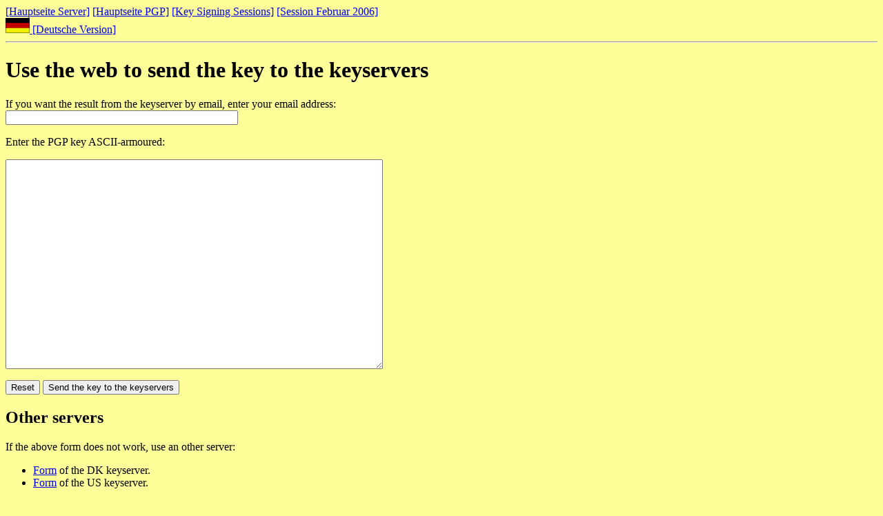

--- FILE ---
content_type: text/html
request_url: https://www.rubin.ch/pgp/sendkey.en.html
body_size: 984
content:
<!DOCTYPE HTML PUBLIC "-//W3C//DTD HTML 3.2//EN">
<HTML>
<HEAD>
<TITLE>PGP: Send a pgp key to the keyservers</TITLE>
<!--
Author: 		Patrick Feisthammel, pafei@rubin.ch
First published: 	21 Dec 1997
-->
<META name="description" 
	content="send a PGP key to the keyservers.">
<META name="keywords"
	content="PGP, Pretty Good Privacy, keyserver, email interface, send key">
</HEAD>
<!-- CT PGPBannerlinkedEN sendkey.de.html --><BODY BGCOLOR="#FFFF99">
<a href="/">[Hauptseite Server]</a> 
<a href="/pgp/pgp.de.html">[Hauptseite PGP]</a> 
<a href="/pgp/kspa/">[Key Signing Sessions]</a>
<a href="/pgp/kspa/200602/">[Session Februar 2006]</a>
<br>
<a href="sendkey.de.html">
<img src="https://www.rubin.ch/ico/Germany_sm.gif" WIDTH=35 HEIGHT=22 BORDER=0 ALT="DE Flagge" ALIGN="BOTTOM">
[Deutsche Version]</a>
<hr>
<!-- CT /PGPBannerlinkedEN -->

<H1>Use the web to send the key to the keyservers</H1>
<form action="http://wwwkeys.ch.pgp.net:11371/pks/add" method="POST">
If you want the result from the keyserver by email, enter your email address:<BR> <input name="search" size=40><p>
Enter the PGP key ASCII-armoured: <p>
<textarea name="keytext" rows=20 cols=66></textarea><p>
<input type="reset" value="Reset">
<input type="submit" value="Send the key to the keyservers"><p>
</form>

<H2>Other servers</H2>
<P>If the above form does not work, use an other server:

<UL>
  <li><A HREF="http://wwwkeys.dk.pgp.net/pks/#submit">Form</A>
	of the DK keyserver.</li>
  <li><A HREF="http://wwwkeys.us.pgp.net/pgpnet/pks-commands.html#submit">Form</A>
	of the US keyserver.</li>

</UL>
</P>

<H1>Send a PGP key by email to the keyservers</H1>
<P>To distribute a PGP key on all keyservers, just send an email to with the ASCII-armoured key to 
<A HREF="mailto:pgp-public-keys@keys.pgp.net">pgp-public-keys@keys.pgp.net</A>, with the 
<STRONG>subject</STRONG> <TT>add</TT>.
</P>

<P>
<A HREF="oft.en.html#extract">How to extract the key from the keyring</A>.
</P>

<P>More information about the email interface can be found on the 
<A HREF="http://www.pgp.net/pgpnet/email-help-en.html">email page</A>.
</P>


<!-- CT PGPFooterpafeiEN 7 Feb 2003 --><hr>
<small>Hints, Errors and Comments <a href="mailto:pafei@rubin.ch">by mail to Patrick Feisthammel &lt;pafei@rubin.ch&gt;</a></small><BR>
<small>Last modification: 7 Feb 2003, <A HREF="https://www.rubin.ch/pafei/">Patrick Feisthammel</A></small>


<!-- CT /PGPFooterpafeiEN -->
</BODY>
</HTML>
